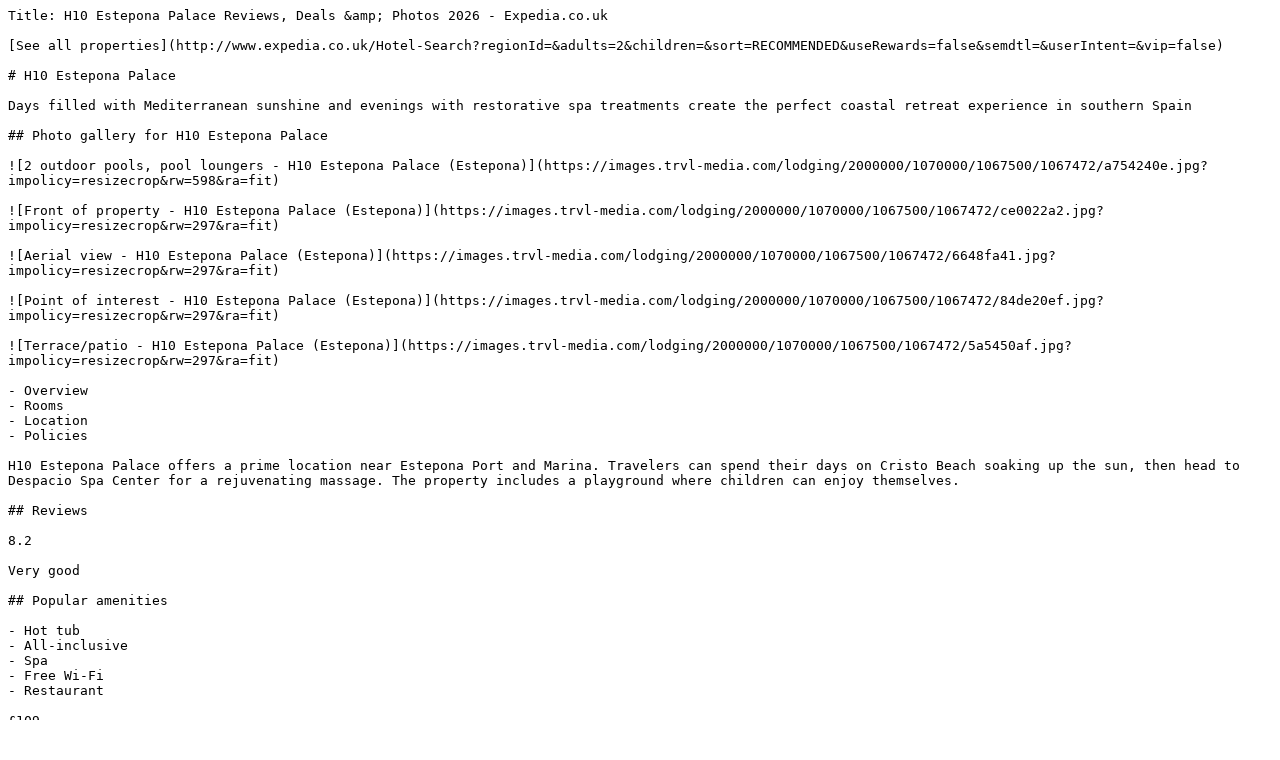

--- FILE ---
content_type: text/plain; charset=utf-8
request_url: https://www.expedia.co.uk/Estepona-Hotels-H10-Estepona-Palace.h1067472.Hotel-Information
body_size: 11082
content:
Title: H10 Estepona Palace Reviews, Deals &amp; Photos 2026 - Expedia.co.uk

[See all properties](http://www.expedia.co.uk/Hotel-Search?regionId=&adults=2&children=&sort=RECOMMENDED&useRewards=false&semdtl=&userIntent=&vip=false)

# H10 Estepona Palace

Days filled with Mediterranean sunshine and evenings with restorative spa treatments create the perfect coastal retreat experience in southern Spain

## Photo gallery for H10 Estepona Palace

![2 outdoor pools, pool loungers - H10 Estepona Palace (Estepona)](https://images.trvl-media.com/lodging/2000000/1070000/1067500/1067472/a754240e.jpg?impolicy=resizecrop&rw=598&ra=fit)

![Front of property - H10 Estepona Palace (Estepona)](https://images.trvl-media.com/lodging/2000000/1070000/1067500/1067472/ce0022a2.jpg?impolicy=resizecrop&rw=297&ra=fit)

![Aerial view - H10 Estepona Palace (Estepona)](https://images.trvl-media.com/lodging/2000000/1070000/1067500/1067472/6648fa41.jpg?impolicy=resizecrop&rw=297&ra=fit)

![Point of interest - H10 Estepona Palace (Estepona)](https://images.trvl-media.com/lodging/2000000/1070000/1067500/1067472/84de20ef.jpg?impolicy=resizecrop&rw=297&ra=fit)

![Terrace/patio - H10 Estepona Palace (Estepona)](https://images.trvl-media.com/lodging/2000000/1070000/1067500/1067472/5a5450af.jpg?impolicy=resizecrop&rw=297&ra=fit)

- Overview
- Rooms
- Location
- Policies

H10 Estepona Palace offers a prime location near Estepona Port and Marina. Travelers can spend their days on Cristo Beach soaking up the sun, then head to Despacio Spa Center for a rejuvenating massage. The property includes a playground where children can enjoy themselves.

## Reviews

8.2

Very good

## Popular amenities

- Hot tub
- All-inclusive
- Spa
- Free Wi-Fi
- Restaurant

£109

includes taxes & fees

22 Jan - 23 Jan

## Room options

### Check availability for these dates

Tonight

[Jan 18 - Jan 19](https://www.expedia.co.uk/Hotel-Search?startDate=2026-01-18&endDate=2026-01-19&selected=1067472&PinnedHotelID=1067472&HadPinnedHotel=true&regionId=-1&adults=2)

[](https://www.expedia.co.uk/Hotel-Search?startDate=2026-01-18&endDate=2026-01-19&selected=1067472&PinnedHotelID=1067472&HadPinnedHotel=true&regionId=-1&adults=2)

Tomorrow

[Jan 19 - Jan 20](https://www.expedia.co.uk/Hotel-Search?startDate=2026-01-19&endDate=2026-01-20&selected=1067472&PinnedHotelID=1067472&HadPinnedHotel=true&regionId=-1&adults=2)

[](https://www.expedia.co.uk/Hotel-Search?startDate=2026-01-19&endDate=2026-01-20&selected=1067472&PinnedHotelID=1067472&HadPinnedHotel=true&regionId=-1&adults=2)

This weekend

[Jan 23 - Jan 25](https://www.expedia.co.uk/Hotel-Search?startDate=2026-01-23&endDate=2026-01-25&selected=1067472&PinnedHotelID=1067472&HadPinnedHotel=true&regionId=-1&adults=2)

[](https://www.expedia.co.uk/Hotel-Search?startDate=2026-01-23&endDate=2026-01-25&selected=1067472&PinnedHotelID=1067472&HadPinnedHotel=true&regionId=-1&adults=2)

Next weekend

[Jan 30 - Feb 1](https://www.expedia.co.uk/Hotel-Search?startDate=2026-01-30&endDate=2026-02-01&selected=1067472&PinnedHotelID=1067472&HadPinnedHotel=true&regionId=-1&adults=2)

[](https://www.expedia.co.uk/Hotel-Search?startDate=2026-01-30&endDate=2026-02-01&selected=1067472&PinnedHotelID=1067472&HadPinnedHotel=true&regionId=-1&adults=2)

All rooms

2 beds

3+ beds

1 bed

Showing 24 of 24 rooms

### View all photos for Superior Family Room Sea View (2 Adults + 2 Children)

![Minibar, in-room safe, desk, laptop workspace](https://images.trvl-media.com/lodging/2000000/1070000/1067500/1067472/f25730ac.jpg?impolicy=fcrop&w=1200&h=800&quality=medium)

### Superior Family Room Sea View (2 Adults + 2 Children)

8.0

Very good

1 review

### Highlights

Air conditioning 

Fridge 

Plasma TV 

Blackout curtains 

Eco-friendly toiletries 

Hairdryer 

Shower/bath combination 

Bidet 

- 431 sq ft
- Sea view
- Sleeps 4
- 1 Double Bed and 1 Double Sofa Bed OR 2 Single Beds and 1 Double Sofa Bed

### View all photos for Superior Double Room (Privilege, 2 Adults)

![Minibar, in-room safe, desk, laptop workspace](https://images.trvl-media.com/lodging/2000000/1070000/1067500/1067472/e9febcb3.jpg?impolicy=fcrop&w=1200&h=800&quality=medium)

### Superior Double Room (Privilege, 2 Adults)

7.0

Good

2 reviews

### Highlights

Air conditioning 

Fridge 

Plasma TV 

Pillow menu 

Blackout curtains 

Eco-friendly toiletries 

Bidet 

Hairdryer 

- 269 sq ft
- Ocean view
- Sleeps 2
- 1 Double Bed OR 2 Single Beds

### View all photos for Superior Double Room (3 Adults)

![Minibar, in-room safe, desk, laptop workspace](https://images.trvl-media.com/lodging/2000000/1070000/1067500/1067472/ae0bafca.jpg?impolicy=fcrop&w=1200&h=800&quality=medium)

### Superior Double Room (3 Adults)

10.0

Exceptional

1 review

### Highlights

Air conditioning 

Fridge 

Plasma TV 

Blackout curtains 

Eco-friendly toiletries 

Hairdryer 

Shower/bath combination 

Bidet 

- 269 sq ft
- Sleeps 3
- 1 Double Bed and 1 Single Bed OR 3 Single Beds

### View all photos for Superior Double Room (2 Adults + 1 Child)

![Minibar, in-room safe, desk, laptop workspace](https://images.trvl-media.com/lodging/2000000/1070000/1067500/1067472/ae0bafca.jpg?impolicy=fcrop&w=1200&h=800&quality=medium)

### Superior Double Room (2 Adults + 1 Child)

### Highlights

Air conditioning 

Fridge 

Plasma TV 

Blackout curtains 

Eco-friendly toiletries 

Hairdryer 

Shower/bath combination 

Bidet 

- 269 sq ft
- Sleeps 3
- 1 Double Bed and 1 Single Bed OR 3 Single Beds

### View all photos for Superior Double Room (Privilege, 2 Adults + 1 Child)

![Minibar, in-room safe, desk, laptop workspace](https://images.trvl-media.com/lodging/2000000/1070000/1067500/1067472/e9febcb3.jpg?impolicy=fcrop&w=1200&h=800&quality=medium)

### Superior Double Room (Privilege, 2 Adults + 1 Child)

### Highlights

Air conditioning 

Fridge 

Plasma TV 

Pillow menu 

Blackout curtains 

Eco-friendly toiletries 

Bidet 

Hairdryer 

- 269 sq ft
- Ocean view
- Sleeps 3
- 1 Double Bed and 1 Single Bed OR 3 Single Beds

### View all photos for Superior Double Room (Privilege, 3 Adults)

![Minibar, in-room safe, desk, laptop workspace](https://images.trvl-media.com/lodging/2000000/1070000/1067500/1067472/e9febcb3.jpg?impolicy=fcrop&w=1200&h=800&quality=medium)

### Superior Double Room (Privilege, 3 Adults)

### Highlights

Air conditioning 

Fridge 

Plasma TV 

Pillow menu 

Blackout curtains 

Eco-friendly toiletries 

Bidet 

Hairdryer 

- 269 sq ft
- Ocean view
- Sleeps 3
- 1 Double Bed and 1 Single Bed OR 3 Single Beds

### View all photos for Superior Double Room, Sea View (2 Adults + 1 Child)

![View from room](https://images.trvl-media.com/lodging/2000000/1070000/1067500/1067472/65c04274.jpg?impolicy=fcrop&w=1200&h=800&quality=medium)

### Superior Double Room, Sea View (2 Adults + 1 Child)

### Highlights

Air conditioning 

Fridge 

Plasma TV 

Blackout curtains 

Eco-friendly toiletries 

Hairdryer 

Shower/bath combination 

Bidet 

- 269 sq ft
- Sea view
- Sleeps 3
- 1 Double Bed and 1 Single Bed OR 3 Single Beds

### View all photos for Superior Double Room, Sea View (3 Adults)

![Minibar, in-room safe, desk, laptop workspace](https://images.trvl-media.com/lodging/2000000/1070000/1067500/1067472/ba6ebab1.jpg?impolicy=fcrop&w=1200&h=800&quality=medium)

### Superior Double Room, Sea View (3 Adults)

### Highlights

Air conditioning 

Fridge 

Plasma TV 

Blackout curtains 

Eco-friendly toiletries 

Hairdryer 

Shower/bath combination 

Bidet 

- 269 sq ft
- Sea view
- Sleeps 3
- 1 Double Bed and 1 Single Bed OR 3 Single Beds

### View all photos for Superior Double Room, Sea View (2 Adults)

![Minibar, in-room safe, desk, laptop workspace](https://images.trvl-media.com/lodging/2000000/1070000/1067500/1067472/ba6ebab1.jpg?impolicy=fcrop&w=1200&h=800&quality=medium)

### Superior Double Room, Sea View (2 Adults)

8.8

Excellent

8 reviews

### Highlights

Air conditioning 

Fridge 

Plasma TV 

Blackout curtains 

Eco-friendly toiletries 

Hairdryer 

Shower/bath combination 

Bidet 

- 269 sq ft
- Sea view
- Sleeps 2
- 1 Double Bed OR 2 Single Beds

### View all photos for Superior Double Room Single Use (Privilege)

![Minibar, in-room safe, desk, laptop workspace](https://images.trvl-media.com/lodging/2000000/1070000/1067500/1067472/e9febcb3.jpg?impolicy=fcrop&w=1200&h=800&quality=medium)

### Superior Double Room Single Use (Privilege)

### Highlights

Air conditioning 

Fridge 

Plasma TV 

Pillow menu 

Blackout curtains 

Eco-friendly toiletries 

Bidet 

Hairdryer 

- 269 sq ft
- Ocean view
- Sleeps 1
- 1 Single Bed

### View all photos for Superior Double Room Single Use, Sea View

![Minibar, in-room safe, desk, laptop workspace](https://images.trvl-media.com/lodging/2000000/1070000/1067500/1067472/ba6ebab1.jpg?impolicy=fcrop&w=1200&h=800&quality=medium)

### Superior Double Room Single Use, Sea View

### Highlights

Air conditioning 

Fridge 

Plasma TV 

Blackout curtains 

Eco-friendly toiletries 

Hairdryer 

Shower/bath combination 

Bidet 

- 269 sq ft
- Sea view
- Sleeps 1
- 1 Single Bed

### View all photos for Superior Double Room Single Use

![Minibar, in-room safe, desk, laptop workspace](https://images.trvl-media.com/lodging/2000000/1070000/1067500/1067472/ae0bafca.jpg?impolicy=fcrop&w=1200&h=800&quality=medium)

### Superior Double Room Single Use

8.0

Very good

2 reviews

### Highlights

Air conditioning 

Fridge 

Plasma TV 

Blackout curtains 

Eco-friendly toiletries 

Hairdryer 

Shower/bath combination 

Bidet 

- 269 sq ft
- Sleeps 1
- 1 Single Bed

### View all photos for Superior Double Room, Spa, Sea View

![Minibar, in-room safe, desk, laptop workspace](https://images.trvl-media.com/lodging/2000000/1070000/1067500/1067472/ba6ebab1.jpg?impolicy=fcrop&w=1200&h=800&quality=medium)

### Superior Double Room, Spa, Sea View

### Highlights

Air conditioning 

Fridge 

Plasma TV 

Blackout curtains 

Eco-friendly toiletries 

Hairdryer 

Shower/bath combination 

Bidet 

- 269 sq ft
- Sea view
- Sleeps 2
- 1 Double Bed OR 2 Single Beds

### View all photos for Superior Double Room (Spa, 2 Adults)

![Minibar, in-room safe, desk, laptop workspace](https://images.trvl-media.com/lodging/2000000/1070000/1067500/1067472/75bb08ab.jpg?impolicy=fcrop&w=1200&h=800&quality=medium)

### Superior Double Room (Spa, 2 Adults)

### Highlights

Air conditioning 

Fridge 

Plasma TV 

Blackout curtains 

Eco-friendly toiletries 

Hairdryer 

Shower/bath combination 

Bidet 

- Sleeps 2
- 1 Double Bed OR 2 Single Beds

### View all photos for Junior Suite (Ocean 2 Adults)

![Minibar, in-room safe, desk, laptop workspace](https://images.trvl-media.com/lodging/2000000/1070000/1067500/1067472/82fba9b2.jpg?impolicy=fcrop&w=1200&h=800&quality=medium)

### Junior Suite (Ocean 2 Adults)

9.4

Exceptional

3 reviews

### Highlights

Air conditioning 

Fridge 

Plasma TV 

Blackout curtains 

Eco-friendly toiletries 

Hairdryer 

Shower/bath combination 

Bidet 

- 431 sq ft
- Sea view
- Sleeps 2
- 1 Double Bed OR 2 Single Beds

### View all photos for Junior Suite (Ocean 2+1)

![Minibar, in-room safe, desk, laptop workspace](https://images.trvl-media.com/lodging/2000000/1070000/1067500/1067472/82fba9b2.jpg?impolicy=fcrop&w=1200&h=800&quality=medium)

### Junior Suite (Ocean 2+1)

### Highlights

Air conditioning 

Fridge 

Plasma TV 

Blackout curtains 

Eco-friendly toiletries 

Hairdryer 

Shower/bath combination 

Bidet 

- 431 sq ft
- Sea view
- Sleeps 3
- 1 Double Bed and 1 Single Bed OR 3 Single Beds

### View all photos for Ocean Junior Suite (3 adults)

![Minibar, in-room safe, desk, laptop workspace](https://images.trvl-media.com/lodging/2000000/1070000/1067500/1067472/82fba9b2.jpg?impolicy=fcrop&w=1200&h=800&quality=medium)

### Ocean Junior Suite (3 adults)

### Highlights

Air conditioning 

Fridge 

Plasma TV 

Blackout curtains 

Eco-friendly toiletries 

Hairdryer 

Shower/bath combination 

Bidet 

- 431 sq ft
- Sea view
- Sleeps 3
- 1 Double Bed and 1 Single Bed OR 3 Single Beds

### View all photos for Junior Suite (Ocean 2+2)

![Minibar, in-room safe, desk, laptop workspace](https://images.trvl-media.com/lodging/2000000/1070000/1067500/1067472/82fba9b2.jpg?impolicy=fcrop&w=1200&h=800&quality=medium)

### Junior Suite (Ocean 2+2)

### Highlights

Air conditioning 

Fridge 

Plasma TV 

Blackout curtains 

Eco-friendly toiletries 

Hairdryer 

Shower/bath combination 

Bidet 

- 431 sq ft
- Ocean view
- Sleeps 4
- 1 Double Bed and 1 Double Sofa Bed OR 2 Single Beds and 1 Double Sofa Bed

### View all photos for Junior Suite (Ocean 3+1)

![Minibar, in-room safe, desk, laptop workspace](https://images.trvl-media.com/lodging/2000000/1070000/1067500/1067472/d8cd2fd9.jpg?impolicy=fcrop&w=1200&h=800&quality=medium)

### Junior Suite (Ocean 3+1)

### Highlights

Air conditioning 

Fridge 

Plasma TV 

Blackout curtains 

Eco-friendly toiletries 

Hairdryer 

Shower/bath combination 

Bidet 

- 431 sq ft
- Sea view
- Sleeps 4
- 1 Double Bed and 1 Double Sofa Bed OR 2 Single Beds and 1 Double Sofa Bed

### View all photos for Family Room, Sea View (2 Adutls)

![Minibar, in-room safe, desk, laptop workspace](https://images.trvl-media.com/lodging/2000000/1070000/1067500/1067472/f25730ac.jpg?impolicy=fcrop&w=1200&h=800&quality=medium)

### Family Room, Sea View (2 Adutls)

8.0

Very good

1 review

### Highlights

Air conditioning 

Fridge 

Plasma TV 

Blackout curtains 

Eco-friendly toiletries 

Hairdryer 

Shower/bath combination 

Bidet 

- Sea view
- Sleeps 2
- 1 Double Bed

### View all photos for Family Room, Sea View (Superior 2+1)

![Minibar, in-room safe, desk, laptop workspace](https://images.trvl-media.com/lodging/2000000/1070000/1067500/1067472/f25730ac.jpg?impolicy=fcrop&w=1200&h=800&quality=medium)

### Family Room, Sea View (Superior 2+1)

10.0

Exceptional

1 review

### Highlights

Air conditioning 

Fridge 

Plasma TV 

Blackout curtains 

Eco-friendly toiletries 

Hairdryer 

Shower/bath combination 

Bidet 

- Sea view
- Sleeps 3
- 1 Double Bed and 1 Single Bed

### View all photos for Family Room, Sea View (Superior 3 Adults)

![Minibar, in-room safe, desk, laptop workspace](https://images.trvl-media.com/lodging/2000000/1070000/1067500/1067472/f25730ac.jpg?impolicy=fcrop&w=1200&h=800&quality=medium)

### Family Room, Sea View (Superior 3 Adults)

### Highlights

Air conditioning 

Fridge 

Plasma TV 

Blackout curtains 

Eco-friendly toiletries 

Hairdryer 

Shower/bath combination 

Bidet 

- Sea view
- Sleeps 3
- 1 Double Bed and 1 Single Bed

### View all photos for Family Room, Sea View (Superior 3+1)

![Minibar, in-room safe, desk, laptop workspace](https://images.trvl-media.com/lodging/2000000/1070000/1067500/1067472/f25730ac.jpg?impolicy=fcrop&w=1200&h=800&quality=medium)

### Family Room, Sea View (Superior 3+1)

### Highlights

Air conditioning 

Fridge 

Plasma TV 

Blackout curtains 

Eco-friendly toiletries 

Hairdryer 

Shower/bath combination 

Bidet 

- Sea view
- Sleeps 3
- 1 Double Bed and 1 Single Bed

### View all photos for Superior Double Room (2 Adults)

![Minibar, in-room safe, desk, laptop workspace](https://images.trvl-media.com/lodging/2000000/1070000/1067500/1067472/ae0bafca.jpg?impolicy=fcrop&w=1200&h=800&quality=medium)

### Superior Double Room (2 Adults)

9.0

Wonderful

12 reviews

### Highlights

Air conditioning 

Fridge 

Plasma TV 

Blackout curtains 

Eco-friendly toiletries 

Hairdryer 

Shower/bath combination 

Bidet 

- 269 sq ft
- Sleeps 2
- 1 Double Bed OR 2 Single Beds

![Mod logo](https://a.travel-assets.com/pricing-claim/sparkle_dark.svg)

Sign in to view eligible discounts and perks. More rewards for more adventures!

[Sign in](https://www.expedia.co.uk/login?ckoflag=0&uurl=e3id%3Dredr%26rurl%3D%2FEstepona-Hotels-H10-Estepona-Palace.h1067472.Hotel-Information)[Sign up, it's free](https://www.expedia.co.uk/signup?enable_registration=true&uurl=e3id%3Dredr%26rurl%3D%2FEstepona-Hotels-H10-Estepona-Palace.h1067472.Hotel-Information)

## About the area

Located in Estepona, H10 Estepona Palace is on the beach. Estepona Port and Marina and Estepona Golf are worth exploring if an activity is on the agenda, while those wishing to experience the area's popular attractions can visit Estepona Orchidarium and Selwo Adventure Park. Cristo Beach is another place to visit that comes recommended. Discover the area's water adventures with scuba diving and snorkelling nearby, or enjoy the great outdoors with mountain biking and hiking/biking trails. 

[Visit our Estepona travel guide](https://www.expedia.co.uk/Estepona.dx5128)

![Map](https://maps.googleapis.com/maps/api/staticmap?&size=660x330&map_id=3b266eb50d2997c6&zoom=13&markers=icon:https%3A%2F%2Fa.travel-assets.com%2Ftravel-assets-manager%2Feg-maps%2Fproperty.png%7C36.41748%2C-5.17323&channel=expedia-HotelInformation&maptype=roadmap&scale=1&key=AIzaSyCYjQus5kCufOpSj932jFoR_AJiL9yiwOw&signature=CwWD48ClOCLQ3_GWobK7qZKpeZc=)

Avda del Carmen, 99 Playa de Guadalobon, Estepona, Malaga, 29680

### What's nearby

- Malaga Province Beaches \- 3 min walk \- 0.2 miles
- Cristo Beach \- 5 min walk \- 0.3 miles
- Estepona Port and Marina \- 19 min walk \- 1.0 mile
- Plaza de Toros \- 19 min walk \- 1.0 mile
- Rada Beach \- 3 min drive \- 1.6 miles

### Getting around

- Jimena De La Frontera Station - 43 min drive
- Málaga (AGP) - 63 min drive

### Restaurants

- ‪Havana Beach - ‬12 min walk
- ‪Mumbai Masala - ‬2 min drive
- ‪El Pato de Pekin - ‬2 min drive
- ‪Ricks Cafe - ‬20 min walk
- ‪Thapa Thai - ‬2 min drive

## About this property

### H10 Estepona Palace

Upscale family-friendly hotel near Cristo Beach 

Located close to Estepona Port and Marina and Estepona Orchidarium, H10 Estepona Palace provides a poolside bar, a terrace and a garden. With amenities such as a beachfront location and sunloungers, this hotel is the perfect place to soak up the sun. Treat yourself to hydrotherapy, a facial or a body treatment at Despacio Spa Center, the on-site spa. Make sure that you enjoy breakfast and lunch at the two on-site restaurants. Enjoy the gym, as well as activities such as archery. In addition to a playground and a hair salon, guests can connect to free WiFi in public areas. 

You'll also enjoy the following perks during your stay: 

- 2 outdoor pools and a children's pool, along with sunloungers
- Bike hire, self-parking (surcharge) and an electric car charging station
- Meeting rooms, luggage storage and wedding services
- Concierge services, a banquet hall and massage treatment rooms
- Guest reviews speak highly of the helpful staff

Room features 

All 237 rooms have comforts such as laptop-friendly workspaces and air conditioning, as well as perks such as safes and minibars. 

More conveniences in all rooms include: 

- Bathrooms with eco-friendly toiletries and bidets
- 40-inch plasma TVs with satellite channels
- Wardrobes/cupboards, LED light bulbs and fridges

### All-inclusive details

All-inclusive room rates at H10 Estepona Palace are available. These rates are higher because they include on-site food and beverages in the room rate (some restrictions may apply). 

### Food and beverages

All buffet meals, snacks and beverages included

### Land activities

Tennis

Volleyball

### Lessons/classes/games 

Yoga

### Entertainment

On-site entertainment and activities

## Similar properties

![Exterior](https://images.trvl-media.com/lodging/76000000/75210000/75201500/75201426/3e4e7257.jpg?impolicy=fcrop&w=469&h=201&p=1&q=medium)

### Hotel Estepona Plaza

Historic Center of Estepona

- Pool
- Breakfast included
- Free Wi-Fi
- Restaurant

9.8

Exceptional

527 reviews

[](https://www.expedia.co.uk/Hotel-Search?startDate=2026-02-01&endDate=2026-02-02&selected=75201426&PinnedHotelID=75201426&HadPinnedHotel=true&regionId=-1&adults=2)

![Indoor pool, outdoor pool](https://images.trvl-media.com/lodging/2000000/1080000/1070100/1070028/e4215e36.jpg?impolicy=fcrop&w=469&h=201&p=1&q=medium)

### Gran Hotel Elba Estepona Thalasso & Spa

Estepona

- Pool
- Breakfast included
- All-inclusive
- Spa

8.4

Very good

731 reviews

£160

includes taxes & fees

1 Feb - 2 Feb

[](https://www.expedia.co.uk/Hotel-Search?startDate=2026-02-01&endDate=2026-02-02&selected=1070028&PinnedHotelID=1070028&HadPinnedHotel=true&regionId=-1&adults=2)

![Front of property](https://images.trvl-media.com/lodging/69000000/68090000/68081800/68081739/46e01331.jpg?impolicy=fcrop&w=469&h=201&p=1&q=medium)

### Hotel El Pilar Andalucia

Historic Center of Estepona

- Free Wi-Fi
- Restaurant
- Breakfast available
- Bar

9.6

Exceptional

266 reviews

£113

includes taxes & fees

2 Feb - 3 Feb

[](https://www.expedia.co.uk/Hotel-Search?startDate=2026-02-02&endDate=2026-02-03&selected=68081739&PinnedHotelID=68081739&HadPinnedHotel=true&regionId=-1&adults=2)

![2 outdoor pools, pool loungers](https://images.trvl-media.com/lodging/37000000/36280000/36275300/36275231/15a035fe.jpg?impolicy=fcrop&w=469&h=201&p=1&q=medium)

### Estepona Holiday Hills

Estepona

- Pool
- Kitchen
- Washing machine
- Dryer

9.4

Exceptional

103 reviews

£146

includes taxes & fees

9 Feb - 10 Feb

[](https://www.expedia.co.uk/Hotel-Search?startDate=2026-02-09&endDate=2026-02-10&selected=36275231&PinnedHotelID=36275231&HadPinnedHotel=true&regionId=-1&adults=2)

![Outdoor pool, pool umbrellas, pool loungers](https://images.trvl-media.com/lodging/91000000/90730000/90722500/90722418/ecd0afab.jpg?impolicy=fcrop&w=469&h=201&p=1&q=medium)

### THE FLAG Hotel Marbella Estepona - Adults Recommended

New Golden Mile

- Pool
- Spa
- Pet-friendly
- Free Wi-Fi

9.6

Exceptional

233 reviews

£106

includes taxes & fees

9 Feb - 10 Feb

[](https://www.expedia.co.uk/Hotel-Search?startDate=2026-02-09&endDate=2026-02-10&selected=90722418&PinnedHotelID=90722418&HadPinnedHotel=true&regionId=-1&adults=2)

![Outdoor pool, pool umbrellas](https://images.trvl-media.com/lodging/2000000/1220000/1217700/1217634/d865608d.jpg?impolicy=fcrop&w=469&h=201&p=1&q=medium)

### Exe Estepona Thalasso & Spa - Adults only

New Golden Mile

- Pool
- Breakfast included
- Spa
- Pet-friendly

8.4

Very good

539 reviews

£78

includes taxes & fees

17 Feb - 18 Feb

[](https://www.expedia.co.uk/Hotel-Search?startDate=2026-02-17&endDate=2026-02-18&selected=1217634&PinnedHotelID=1217634&HadPinnedHotel=true&regionId=-1&adults=2)

![3 outdoor pools, pool loungers](https://images.trvl-media.com/lodging/1000000/30000/25100/25080/b5df9715.jpg?impolicy=fcrop&w=469&h=201&p=1&q=medium)

### Sol Marbella Estepona - Atalaya Park

New Golden Mile

- Pool
- All-inclusive
- Kids’ pool
- Free Wi-Fi

7.4

Good

429 reviews

£77

includes taxes & fees

19 Jan - 20 Jan

[](https://www.expedia.co.uk/Hotel-Search?startDate=2026-01-19&endDate=2026-01-20&selected=25080&PinnedHotelID=25080&HadPinnedHotel=true&regionId=-1&adults=2)

![Outdoor pool, pool cabanas (surcharge), pool umbrellas](https://images.trvl-media.com/lodging/2000000/1770000/1765400/1765310/b7e1e9a6.jpg?impolicy=fcrop&w=469&h=201&p=1&q=medium)

### METT Marbella Estepona

New Golden Mile

- Pool
- Breakfast included
- Spa
- Pet-friendly

9.2

Wonderful

131 reviews

[](https://www.expedia.co.uk/Hotel-Search?startDate=2026-02-01&endDate=2026-02-02&selected=1765310&PinnedHotelID=1765310&HadPinnedHotel=true&regionId=-1&adults=2)

![Lobby](https://images.trvl-media.com/lodging/2000000/1100000/1094700/1094639/07bb1cfb.jpg?impolicy=fcrop&w=469&h=201&p=1&q=medium)

### Barceló Marbella

San Pedro de Alcantara

- Pool
- All-inclusive
- Spa
- Kids’ pool

8.4

Very good

694 reviews

£71

includes taxes & fees

19 Jan - 20 Jan

[](https://www.expedia.co.uk/Hotel-Search?startDate=2026-01-19&endDate=2026-01-20&selected=1094639&PinnedHotelID=1094639&HadPinnedHotel=true&regionId=-1&adults=2)

![Junior Suite | View from room](https://images.trvl-media.com/lodging/99000000/98420000/98419400/98419361/3b0e4601.jpg?impolicy=fcrop&w=469&h=201&p=1&q=medium)

### Hotel Boutique La Brisa del Mar

Historic Center of Estepona

- Free Wi-Fi
- Air-conditioning
- Breakfast available
- Housekeeping

9.2

Wonderful

63 reviews

£70

includes taxes & fees

2 Feb - 3 Feb

[](https://www.expedia.co.uk/Hotel-Search?startDate=2026-02-02&endDate=2026-02-03&selected=98419361&PinnedHotelID=98419361&HadPinnedHotel=true&regionId=-1&adults=2)

## Property amenities

### Internet

- Available in all rooms: Internet access
- Available in some public areas: Free WiFi

### Parking and transport

- Electric car charging station on site
- Covered parking on site (EUR 15 per day)
- Limited on-site self parking

### Food and drink

- 2 bars/lounges
- 2 restaurants
- A poolside bar
- Snack bar/deli

### Restaurants on site

- Alborán
- Chill Out Bar
- Lobby Bar
- Thalassa

### Things to do

- 2 outdoor pools
- Arcade/game room
- Archery
- Bicycle cleaning area
- Bicycle rentals
- Bicycle repair station
- Bicycle storage
- Bicycle tours
- Billiards/pool table
- Children's pool
- Free children's club
- Full-service spa
- Gym
- Hot tub
- Library
- Playground
- Sauna

### Family friendly

- 2 outdoor pools
- Arcade/game room
- Children's pool
- Free children's club
- In-room refrigerator
- Laundry facilities
- Playground
- Snack bar/deli

### Conveniences

- 24-hour front desk
- ATM
- Gift shop/newsstand
- Hair salon
- Laundry facilities
- Luggage storage
- Safe at front desk
- Vending machine
- Water dispenser

### Guest services

- Concierge services
- Dry cleaning/laundry service
- Housekeeping (daily)
- Multilingual staff
- Tour and ticket assistance
- Wedding services

### Business services

- Business centre
- Meeting rooms

### Outdoors

- Beach loungers
- Beach umbrellas
- Garden
- On the beach
- Pool loungers
- Terrace

### Full-service spa

- 5 treatment rooms
- Ayurvedic treatments
- Body wraps
- Couples treatment rooms
- Facials
- Hydrotherapy
- Manicures/pedicures
- Massage
- Sauna
- Spa open daily
- Steam room
- Turkish bath

### Accessibility

- If you have requests for specific accessibility needs, please contact the property using the information on the reservation confirmation received after booking.
- Lift
- Wheelchair accessible (may have limitations)
- Wheelchair-accessible business centre
- Wheelchair-accessible pool
- Wheelchair-accessible registration desk
- Wheelchair-accessible restaurant

### More

- 1 building
- 100% renewable energy
- 6 floors
- Banquet hall
- Built in 2003
- Comprehensive food waste policy
- Comprehensive recycling policy
- Double-glazed windows
- Humane treatment of captive wild animals
- Local artist showcase
- Local culture and ecosystem education
- Locally-owned and organised tours and activities
- No plastic water bottles
- Reusable cups
- Reusable tableware
- Smoke-free property
- Vegan dining options
- Vegetarian breakfast available
- Vegetarian dining options
- Water dispenser usage encouraged

## Room amenities

### Bedroom

- Bedsheets provided
- Blackout drapes

### Bathroom

- Bidet
- Free toiletries
- Hair dryer
- Shower/bathtub combination
- Towels provided

### Entertainment

- 40-inch smart TV with satellite channels

### Food and drink

- Electric kettle
- Limited room service
- Minibar
- Refrigerator

### More

- Air conditioning (climate-controlled)
- Bulk dispensers for toiletries
- Desk
- Eco-friendly toiletries
- Energy-saving switches in guestrooms
- Laptop workspace
- LED lighting
- Phone
- Safe

## Policies

### Check-in

Check-in start time: 3:00 PM; check-in end time: midnight 

### Check-out

Check-out before noon

### Special check-in instructions

Front desk staff will greet guests on arrival at the property 

Information provided by the property may be translated using automated translation tools 

### Renovations and closures

The property is closed between 19 October and 1 January. 

### Access methods

Staffed front desk

### Pets

Pets not allowed

### Children and extra beds

Children are welcome

Rollaway/extra beds are not available.

### Payment types at the property

## Important information

### Optional extras

- Covered self-parking fee: EUR 15 per day
- Spa fee: EUR 30 per day

The above list may not be comprehensive. Fees and deposits may not include tax and are subject to change. 

### You need to know

This property is managed by a professional host. The provision of housing is linked to their trade, business or profession. 

Extra-person charges may apply and vary depending on property policy

Government-issued photo identification and a credit card, debit card or cash deposit may be required at check-in for incidental charges 

Special requests are subject to availability upon check-in and may incur additional charges; special requests cannot be guaranteed

Special cancellation policies or charges may apply for group reservations (more than 8 rooms for the same property/stay dates)

This property accepts credit cards and cash 

Safety features at this property include a smoke detector 

If you cancel your booking, you'll be subject to the host's cancellation policy. In accordance with UK consumer law, property booking services are not subject to the right of withdrawal.

### We should mention

Cash transactions at this property cannot exceed EUR 1000, due to national regulations; for further details, please contact the property using the information in the booking confirmation

Reservations are required for massage services and spa treatments; reservations can be made by contacting the property prior to arrival, using the contact information on the booking confirmation

Guests under 16 years old are not allowed in the spa 

### Property is also known as

Estepona H10

Estepona H10 Palace

Estepona Palace

Estepona Palace H10

H10 Estepona

H10 Estepona Palace

H10 Palace

H10 Palace Estepona

H10 Estepona Palace Hotel

H10 Palace Hotel Estepona

h10 Hotel Estepona

H10 Estepona Palace Spain - Costa Del Sol

h10 Estepona Palace Hotel Estepona

H10 Estepona Palace Hotel

H10 Estepona Palace Estepona

H10 Estepona Palace Hotel Estepona

## Frequently asked questions

### Does H10 Estepona Palace have a pool?

### How much does it cost to stay at H10 Estepona Palace?

### Is H10 Estepona Palace pet-friendly?

### How much is parking at H10 Estepona Palace?

### What time is check-in at H10 Estepona Palace?

### What time is check-out at H10 Estepona Palace?

### Are there all-inclusive benefits at H10 Estepona Palace?

### Where is H10 Estepona Palace located?

## Have a question?

Beta

Get instant answers with AI powered search of property information and reviews.

Ask a question

## Reviews

## H10 Estepona Palace Reviews

8.2

### Very good

All reviews shown are from real guest experiences. Only travellers who have booked a stay with us can submit a review. We verify reviews according to our guidelines and publish all reviews, positive or negative.[More information](https://www.expedia.co.uk/lp/b/content-guidelines)

### 8.8

Cleanliness

### 7.6

Location

### 8.2

Staff & service

### 8.2

Property conditions & facilities

10 - Excellent

267

8 - Good

289

6 - Okay

86

4 - Poor

45

2 - Terrible

16

## Reviews

### 10/10 Excellent

#### Maria

7 Oct 2025

Liked: Cleanliness, staff & service, property conditions & facilities

The hotel is excellent. The staff was very helpful. 

##### Maria

Stayed 1 night in Oct 2025

### 8/10 Good

#### Emily

1 Sept 2025

Liked: Cleanliness, staff & service, amenities, property conditions & facilities

Property not to large, rooms good size and with lifts . Variety of eating places. Food good quality. Soft drinks available pool side but coffee only in cafe. 25 minutes walk to Marina and other eateries. Reception very helpful in booking taxi’s and any needs . All staff hard working and friendly. 

##### Emily

Stayed 7 nights in Aug 2025

### 10/10 Excellent

#### Elisabeth

28 Feb 2025

Liked: Cleanliness, amenities, property conditions & facilities

Very friendly staff

##### Elisabeth

Stayed 1 night in Feb 2025

### 8/10 Good

#### Mark

16 Sept 2025

Liked: Cleanliness, property conditions & facilities, room comfort

#### Loved everything but breakfast

Great hotel with comfortable rooms and good facilities. Fantastic position right on the beach with direct access. Walking distance to Estepona port. Evening entertainment was a little weak. Main breakfast buffet by 9.30 was total chaos. No crockery, no cleared tables, food not replenished. When brought to the attention of the staff they were completely unresponsive. Buffet dinner a little unimaginative.

![Hotel at night](https://a.travel-assets.com/ugc/hotel-reviews/8a409433-42ca-4c36-b76d-311cc41c6a40-1758018024851.jpg?impolicy=resizecrop&rw=204&ra=fit&q=high)

![Hotel during day](https://a.travel-assets.com/ugc/hotel-reviews/35e016b5-28db-4828-b780-3f24e695d0dd-1758018053031.jpg?impolicy=resizecrop&rw=204&ra=fit&q=high)

![Sunset view](https://a.travel-assets.com/ugc/hotel-reviews/9cea1a7d-d74e-407c-9578-1e523c203a0b-1758018108310.jpg?impolicy=resizecrop&rw=204&ra=fit&q=high)

##### Mark

Stayed 5 nights in Sep 2025

### 6/10 Okay

#### Susan

13 May 2025

Liked: Staff & service, property conditions & facilities

A very nice hotel. Clean, tidy. A bit of a hike to the marina and town centre. 

##### Susan

Stayed 10 nights in Apr 2025

### 8/10 Good

#### Alan

26 Oct 2024

Liked: Cleanliness, staff & service, amenities

Very pleasant stay in clean hotel

##### Alan

Stayed 14 nights in Oct 2024

### 10/10 Excellent

#### Morgan

11 May 2025

Liked: Cleanliness, staff & service, property conditions & facilities, room comfort

#### Fantastic hotel made by it's wonderful staff.

We stayed here when the blackout happened in Spain as our house was still in darkness and they could not have been more helpful and accommodating. The staff were absolutely brilliant even in an unprecedented situation. The room was spacious and lovely. They have a live act every evening which was great. Honestly the hotel was a little slice of heaven. 

##### Morgan

Stayed 1 night in Apr 2025

### 10/10 Excellent

#### Andrew

9 May 2024

Liked: Cleanliness, staff & service, amenities, property conditions & facilities

The hotel and staff was excellent food was great and hot for a buffet drink reasonable price for a hotel would recommend this hotel 

##### Andrew

Stayed 8 nights in Apr 2024

### 6/10 Okay

#### Diana

21 Sept 2024

Liked: Staff & service

Disliked: Property conditions & facilities

The staff was friendly and helpful but the hotel looked run down. Great selection on breakfast.

##### Diana

Stayed 2 nights in Sep 2024

### 10/10 Excellent

#### Verified traveller

9 Jan 2025

Liked: Cleanliness, staff & service, property conditions & facilities, room comfort

#### Short stay at H10 

Thoroughly enjoyable short stay. Lovely hotel. great staff, lovely restaurant and good food and close to the beach, The area was quiet and about 3 kms from the centre of Estepona which suited us as we enjoyed the walk in but you could get a bus close to the hotel. It had good facilities for both adults and children but would have more as the hotel got busier, 

##### Verified traveller

Stayed 4 nights in Jan 2025

### 10/10 Excellent

#### Louise

24 May 2024

Liked: Cleanliness, staff & service, property conditions & facilities, room comfort

Very nice room and spacious with nice balcony. All staff very friendly. Breakfast quality excellent 

##### Louise

Stayed 3 nights in May 2024

### 10/10 Excellent

#### Joanne

13 Oct 2023

Liked: Cleanliness, staff & service, property conditions & facilities, room comfort

#### Lovely 

Really enjoyed my stay at this hotel. Food good. Great facilities. Really friendly and helpful staff 

##### Joanne

Stayed 3 nights in Oct 2023

### 10/10 Excellent

#### Vinoth

19 Aug 2024

Liked: Cleanliness, staff & service, property conditions & facilities

Excellent hotel but no public transportation nearby

##### Vinoth

Stayed 1 night in Aug 2024

### 8/10 Good

#### Patricia

25 Sept 2023

Liked: Staff & service

The hotel is on the water and it has easy access also to AU7\. Breakfast is excellent and I highly recommend taking this option as there is no coffee maker in the room. I was surprised that they charged me for using the safe box. This is a 4star hotel and you would expect that it be included in the price. Parking was €15 a day and there were some empty spots to park outside. However, the street is super narrow. 

##### Patricia

Stayed 11 nights in Sep 2023

### 10/10 Excellent

#### Charles

30 Sept 2024

Liked: Cleanliness, staff & service, amenities, property conditions & facilities

Cant speak highly enough of H10 Estepona Palace. Everything was just as wed seen in the photos before we arrived. Reception is a huge open area which you go through to reach all the amenities. Our room was possibly the best hotel room we've ever stayed in, a wonderful bed, clean and spacious ensuite and the most fantastic view of the sea and hotel pools made this a room we would love to be able to take with us everywhere we go in the future. Ours was a superior double with sea view. The pools were great if a little bit chilly, but clean and well maintained. The bars and restaurants were all fab with great food available all day. All of the staff were friendly and welcoming and worked extremely hard. The beach isnt as nice as some beaches you might find but it is so close to the hotel and was worth a visit everyday. The town of Estepona is an absolute delight, the old town especially. Visit during the day where the beach is much better but the town comes alive during the evening with little lanes and flowery squares abound with pretty lighting and streets full of tables and chairs from the many excellent restaurants to be found here. Will definitely be back! Thank you for a memorable holiday.

##### Charles

Stayed 7 nights in Sep 2024

### 10/10 Excellent

#### Peter

11 Aug 2023

Liked: Cleanliness, staff & service, property conditions & facilities, room comfort

#### H10 Estepona Summer Holidays

This is a great hotel in a fantastic location. It is a 20 min walk to the Marina and a 40 min walk to the centre of Estepona & Taxis were easily got through reception and cost \~€7 to get into town. The all-inclusive drinks selection was top class- we loved that we there was a gluten free beer included in this selection. The room was lovely, bed was very comfortable and the water pressure in the shower was fantastic- it was an over bath shower but that was fine for us. Others have mentioned the sun lounger situation, Yes, people go down early and pick their spots, but there are always plenty of beds for everyone. The pool attendants bring more out as they are required. There is also the option of using the beds on the beach which was only a few meters away. Having a water dispenser and encouraging people to use re-fillable water bottles & also giving re-usable plastic beakers for poolside drinks rather than disposable cups/glasses were great example of the Hotels "Green" initiatives. Some areas for improvement- The pool bar was chaotic at times. While everyone was working very hard (shout out to Alejandro) you always had to wait an extremely long time to get served for food or drink. The buffet restaurant had a great selection but no allergens identified. They were more than happy to walk us through the Gluten free oevery meal (Thanks Mabel) & the options were plentiful once pointed out. For breakfast there really should be a selection of Gluten free items available to choose

##### Peter

Stayed 14 nights in Jul 2023

### 10/10 Excellent

#### Christopher

8 Jul 2025

Liked: Cleanliness, amenities, property conditions & facilities

Outstanding hotel with an amazing location on the beach at Estepona. The staff the facilities and the food were excellent. Wonderful three bed room which was large spacious with great air conditioning.

![](https://a.travel-assets.com/ugc/hotel-reviews/fbfe7d91-1bcc-4311-8123-5c0e40781aff-1751972672077.jpg?impolicy=resizecrop&rw=204&ra=fit&q=high)

![](https://a.travel-assets.com/ugc/hotel-reviews/ee57ae84-627e-4fcf-8662-1f0926631914-1751972691038.jpg?impolicy=resizecrop&rw=204&ra=fit&q=high)

##### Christopher

Stayed 3 nights in Jul 2025

### 10/10 Excellent

#### SAMUEL

27 Apr 2024

Liked: Cleanliness, staff & service, amenities, property conditions & facilities

Great place 

##### SAMUEL

Stayed 9 nights in Apr 2024

### 10/10 Excellent

#### Daniel

7 Jul 2022

Liked: Cleanliness, staff & service, property conditions & facilities, room comfort

#### Amazing hotel

Amazing hotel, lots of fun and good food

![](https://a.travel-assets.com/ugc/hotel-reviews/C44726A230B3F9619E394C0C22037653B07CBA181657187080241.jpg?impolicy=resizecrop&rw=204&ra=fit&q=high)

##### Daniel

Stayed 6 nights in Jun 2022

### 8/10 Good

#### Jacqueline

19 Apr 2025

Liked: Staff & service, amenities, property conditions & facilities

Bed a little hard and the pillows very uncomfortable but it’s a lovely hotel good breakfast lovely staff

##### Jacqueline

Stayed 5 nights in Apr 2025

### 10/10 Excellent

#### Janet

17 Jul 2023

Liked: Cleanliness, staff & service, property conditions & facilities

The hotel was was lovely. Our room was very clean and comfortable with a great view of the sea. 

##### Janet

Stayed 6 nights in Jul 2023

### 10/10 Excellent

#### Alberto

28 Jan 2024

Liked: Cleanliness, staff & service, property conditions & facilities

First time in the area, amazing infrastructure close to the highway. In summer probably is something close to the paradise.

##### Alberto

Stayed 2 nights in Jan 2024

### 8/10 Good

#### Deborah

19 Jul 2022

Liked: Cleanliness, staff & service, property conditions & facilities, room comfort

#### Great hotel

Lovely room, beautiful views from the hotel. The outdoor pool was great but I like a swim before breakfast and the pool did not open until 10am. The breakfast was fantastic. We enjoyed the live entertainment.

##### Deborah

Stayed 2 nights in Jul 2022

### 10/10 Excellent

#### arnaud

4 Jan 2025

Liked: Cleanliness, staff & service, property conditions & facilities, room comfort

Coffee machine for breakfast shoud be better. Matress have to be improved 

##### arnaud

Stayed 2 nights in Jan 2025

### 10/10 Excellent

#### wiam

31 Jul 2024

Liked: Cleanliness, staff & service, property conditions & facilities, room comfort

Greatest 

##### wiam

Stayed 1 night in Jul 2024

## Expedia's Latest Trends

### Hotels

> [Kimpton Los Monteros Marbella by IHG](https://www.expedia.co.uk/Marbella-Hotels-Kimpton-Los-Monteros-Marbella.h432687.Hotel-Information)
> 
> [Pierre & Vacances Resort Terrazas Costa del Sol](https://www.expedia.co.uk/Manilva-Hotels-Pierre-Vacances-Village-Terrazas-Costa-Del-Sol.h2504533.Hotel-Information)
> 
> [ALEGRIA Colonial Mar Aquafun](https://www.expedia.co.uk/Roquetas-De-Mar-Hotels-Hotel-Colonial-Mar.h1200759.Hotel-Information)
> 
> [Alcazaba Blue Lagoon Estepona](https://www.expedia.co.uk/Casares-Hotels-Alcazaba-Blue-Lagoon-Estepona.h66956307.Hotel-Information)
> 
> [Ocean House Costa del Sol, Affiliated by Meliá](https://www.expedia.co.uk/Torremolinos-Hotels-Ocean-House-Costa-Del-Sol.h72084.Hotel-Information)
> 
> [Hotel Riu Chiclana - All Inclusive](https://www.expedia.co.uk/Chiclana-De-La-Frontera-Hotels-Hotel-Riu-Chiclana.h1315216.Hotel-Information)
> 
> [Playamójacar Hotel](https://www.expedia.co.uk/Mojacar-Hotels-Mojacar-Playa-Aquapark-Hotel.h15394410.Hotel-Information)
> 
> [Gran Hotel Benahavis Spa](https://www.expedia.co.uk/Benahavis-Hotels-Gran-Hotel-Benahavis-Spa.h921805.Hotel-Information)
> 
> [Grupotel Conil Playa](https://www.expedia.co.uk/Conil-De-La-Frontera-Hotels-Barcelo-Conil-Playa.h58104938.Hotel-Information)
> 
> [Hotel San Francisco](https://www.expedia.co.uk/Ronda-Hotels-Hotel-San-Francisco.h2391910.Hotel-Information)
> 
> [Los Gallardos Leisure](https://www.expedia.co.uk/Los-Gallardos-Hotels-Los-Gallardos-Leisure.h57399625.Hotel-Information)
> 
> [Hotel Riu Costa del Sol - All Inclusive](https://www.expedia.co.uk/Torremolinos-Hotels-Hotel-Riu-Costa-Del-Sol.h1089089.Hotel-Information)
> 
> [Costa del Sol Torremolinos Hotel](https://www.expedia.co.uk/Torremolinos-Hotels-Costa-Del-Sol-Torremolinos-Sustainable-Boutique-Hotel.h17376610.Hotel-Information)
> 
> [Stunning villa 3 beds 2 bathrooms, sea and Mountain View’s, AIRCON & WIFI .](https://www.expedia.co.uk/Competa-Hotels-Stunning-Villa-With-Large-Private-Pool-And-Breathtaking-Sea-Mountain-Views.h34031127.Hotel-Information)
> 
> [Palacio de Sancti Petri, a Gran Meliá - The Leading Hotels of the World](https://www.expedia.co.uk/Chiclana-De-La-Frontera-Hotels-Palacio-De-Sancti-Petri.h564743.Hotel-Information)
> 
> [Hotel Alhaurín Golf Resort](https://www.expedia.co.uk/Alhaurin-El-Grande-Hotels-Alhaurin-Golf-Hotel.h87921783.Hotel-Information)
> 
> [LA MIRAGE](https://www.expedia.co.uk/Coin-Hotels-LA-MIRAGE.h90241920.Hotel-Information)
> 
> [B bou Hotel La Viñuela & Spa](https://www.expedia.co.uk/Vinuela-Hotels-Hotel-La-Vinuela.h1828370.Hotel-Information)
> 
> [Luxury Converted Mill With Private Pool. Sleeps 7](https://www.expedia.co.uk/Frigiliana-Hotels-Luxury-Converted-Mill-With-Private-Pool-Sleeps-7.h28209173.Hotel-Information)
> 
> [Hacienda Fresneda María by Real Spain Hotels Adults Recommended](https://www.expedia.co.uk/Villanueva-Del-Rosario-Hotels-Hotel-Fresneda-Maria.h50912858.Hotel-Information)
> 
> [Boat Haus Mediterranean Experience Alcaidesa La Linea](https://www.expedia.co.uk/La-Linea-De-La-Concepcion-Hotels-The-Homeboat-Company-Alcaidesa-La-Linea.h36104794.Hotel-Information)
> 
> [xxxxxxxxxxxxx](https://www.expedia.co.uk/Rota-Hotels-Xxxxxxxxxxxxx.h18784385.Hotel-Information)
> 
> [Luxury Villa Private Gated Pool, Garden, Patio Fantastic views Families & Golf.](https://www.expedia.co.uk/Mijas-Hotels-Luxury-Villa-Private-Gated-Pool.h31908108.Hotel-Information)
> 
> [El Palacete de Cuevas](https://www.expedia.co.uk/Cuevas-Del-Almanzora-Hotels-El-Palacete-De-Cuevas.h111143537.Hotel-Information)
> 
> [Marbella Hideaway](https://www.expedia.co.uk/Marbella-Hotels-Marbella-Hideaway.h103462158.Hotel-Information)
> 
> [Ona Marinas de Nerja Spa Resort](https://www.expedia.co.uk/Nerja-Hotels-Marinas-De-Nerja-Beach-Spa.h1096100.Hotel-Information)
> 
> [Sol Torremolinos - Don Pedro](https://www.expedia.co.uk/Torremolinos-Hotels-Sol-Torremolinos-Don-Pedro.h73384.Hotel-Information)
> 
> [Finca Cortesin Hotel Golf & Spa](https://www.expedia.co.uk/Casares-Hotels-Finca-Cortesin-Golf-Spa.h2169747.Hotel-Information)
> 
> [MS Aguamarina Costa del Sol](https://www.expedia.co.uk/Torremolinos-Hotels-MS-Aguamarina-Suites.h896460.Hotel-Information)

---